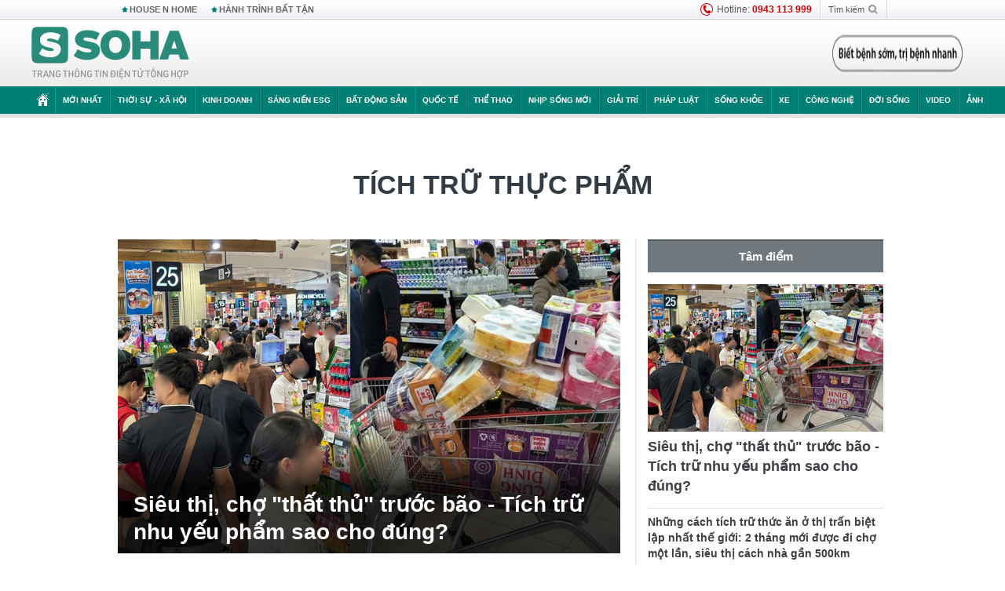

--- FILE ---
content_type: text/html; charset=utf-8
request_url: https://soha.vn/tich-tru-thuc-pham.html
body_size: 19290
content:
<!DOCTYPE html>
<html lang="vi">
<head>
    <meta http-equiv="Content-Type" content="text/html; charset=utf-8"/>
    <title>tích trữ thực phẩm : Siêu thị, chợ &quot;thất thủ&quot; trước bão - Tích trữ nhu yếu phẩm sao cho đúng?</title>
    <meta name="description" content="Tich-tru-thuc-pham : Bão số 3 Wipha đổ bộ khiến người người, nhà nhà tất bật gom nhu yếu phẩm.">
    <meta name="keywords" content="tích trữ thực phẩm, tin tức tích trữ thực phẩm, video tích trữ thực phẩm, hình ảnh tích trữ thực phẩm">
    <meta name="news_keywords" content="tích trữ thực phẩm, tin tức tích trữ thực phẩm, video tích trữ thực phẩm, hình ảnh tích trữ thực phẩm">
    <meta property="og:title" content="tích trữ thực phẩm : Siêu thị, chợ &quot;thất thủ&quot; trước bão - Tích trữ nhu yếu phẩm sao cho đúng?">
    <meta property="og:description" content="Tích trữ thực phẩm : Bão số 3 Wipha đổ bộ khiến người người, nhà nhà tất bật gom nhu yếu phẩm.">
    <meta property="og:type" content="article" />
    <meta property="og:url" content="https://soha.vn/tich-tru-thuc-pham.html" />
    <meta property="og:image" content="https://sohanews.sohacdn.com/zoom/600_315/icons/soha-1200x630.jpg" />
    <meta property="og:image:type" content="image/jpg" />
    <meta property="og:image:width" content="600" />
    <meta property="og:image:height" content="315" />
    <meta property="twitter:image" content="https://sohanews.sohacdn.com/zoom/600_315/icons/soha-1200x630.jpg" />
    <meta property="twitter:card" content="summary_large_image" />
    <link rel="canonical" href="https://soha.vn/tich-tru-thuc-pham.html"/>
    <link  rel="alternate" media="only screen and (max-width: 640px)"  href="https://m.soha.vn/tich-tru-thuc-pham.html" />
    <link rel="alternate" media="handheld" href="https://m.soha.vn/tich-tru-thuc-pham.html" />
    <meta prefix="fb: http://ogp.me/ns/fb#" property="fb:app_id" content="150439901816779" />
    <meta name="google-site-verification" content="TNthD0oe_3DoN9R-iWnUdKdxiCLOBl6mKowgwXJh8tc" />
    <meta name="viewport" content="width=device-width, initial-scale=1, maximum-scale=5, minimal-ui"/>
    <meta name="robots" content="max-image-preview:large,index,follow,all"/>
    <meta name="Language" content="vi"/>
    <meta name="distribution" content="Global"/>
    <meta name="revisit-after" content="1 days"/>
    <meta name="GENERATOR" content="https://soha.vn">
    <meta name="RATING" content="GENERAL"/>
    <link rel="shortcut icon" href="https://sohanews.sohacdn.com/icons/soha-32.png" type="image/png">
    <meta name="site_path" content="https://soha.vn">
    <meta name="author" content="VCCorp.vn">
    <meta name="og:site_name" content="Soha">
    <meta name="copyright" content="Copyright (c) by Công ty Cổ phần VCCorp"/>
    <meta http-equiv="x-dns-prefetch-control" content="on"/>
    <link rel="dns-prefetch" href="https://static.mediacdn.vn/">
    <link rel="dns-prefetch" href="https://sohanews.sohacdn.com">
    <link rel="dns-prefetch" href="https://videothumbs.mediacdn.vn/">
    <link rel="dns-prefetch" href="https://videothumbs-ext.mediacdn.vn/">
    <meta id="fbImage" itemprop="thumbnailUrl" property="og:image" content="https://sohanews.sohacdn.com/icons/soha-1200x630.jpg"/>
    <link rel="preload" href="https://sohanews.sohacdn.com/web_font/SFProDisplay-Medium.woff2" as="font" type="font/woff2" crossorigin>
    <link rel="preload" href="https://static.mediacdn.vn/soha.vn/web_font/SFPD-Bold.otf" as="font" type="font/woff2" crossorigin>
    <link rel="preload" href="https://sohanews.sohacdn.com/web_font/SFProDisplay-Semibold.woff2" as="font" type="font/woff2" crossorigin>
    <link rel="preload" href="https://sohanews.sohacdn.com/web_font/SFProDisplay-Medium.woff2" as="font" type="font/woff2" crossorigin>
    <link rel="preload" href="https://static.mediacdn.vn/soha.vn/images/soha-sprite-v35.png" as="image" fetchpriority="high">
    <link rel="preload" href="https://static.mediacdn.vn/soha.vn/images/soha-repeat-x.png" as="image" fetchpriority="high">

    <script>

    function getMeta(t) { let e = document.getElementsByTagName("meta"); for (let n = 0; n < e.length; n++)if (e[n].getAttribute("name") === t) return e[n].getAttribute("content"); return "" }
    var hdUserAgent = getMeta("uc:useragent");
    var isNotAllow3rd = hdUserAgent.includes("not-allow-ads");
    var isNotAllowAds = hdUserAgent.includes("not-allow-ads");
    var pageSettings = {
        Domain: "https://soha.vn",
        sharefbApiDomain: "https://sharefb.cnnd.vn",
        videoplayer: "https://vcplayer.mediacdn.vn",
        VideoToken: "[base64]",
        commentSiteName: "sohanews",
        DomainUtils: "https://utils3.cnnd.vn",
        imageDomain: "https://sohanews.sohacdn.com",
        DomainApiVote: "https://eth.cnnd.vn",
        allowAds: true && !isNotAllow3rd,
        allow3rd: true && !isNotAllow3rd,
        DomainUtils2: "https://util8.cnnd.vn",
        DOMAIN_API_NAME_SPACE:'sohanews',
        sport5sDomain:"https://sport5s.cnnd.vn",
        siteMail:"soha",
        sDomainMail:"https://eth.cnnd.vn",
    }
    var appSettings = {
        ajaxDomain:'https://s2.soha.vn',
        ajaxDomainSession:'https://s2.soha.vn',
        ajaxDomainUtil2: "https://util8.cnnd.vn",
    };
    var apiBangXepHang = 'https://sport5s.cnnd.vn' + '/sport5-api-data.htm';

    function loadJsAsync(jsLink, callback, callbackEr) {
        var scriptEl = document.createElement("script");
        scriptEl.type = "text/javascript";
        scriptEl.async = true;
        if (typeof callback == "function") {
            scriptEl.onreadystatechange = scriptEl.onload = function () {
                callback();
            };
        }
        scriptEl.src = jsLink;
        if (typeof callbackEr != "undefined") {
            scriptEl.setAttribute('onerror', callbackEr);
        }
        if (scriptEl) {
            var _scripts = document.getElementsByTagName("script");
            var checkappend = false;
            for (var i = 0; i < _scripts.length; i++) {
                if (_scripts[i].src == jsLink)
                    checkappend = true
            }
            if (!checkappend) {
                var head = document.getElementsByTagName('head')[0];
                head.appendChild(scriptEl);
            }
        }
    }

    function loadCss(t) {
        var e = document.getElementsByTagName("head")[0], s = document.createElement("link");
        s.rel = "stylesheet", s.type = "text/css", s.href = t, s.media = "all", e.appendChild(s)
    }
    function checkRunInitScroll() {
        if (typeof runinitscroll != "undefined" && runinitscroll.length >= 1) {
            runinitscroll[0]();
            var len = runinitscroll.length;
            var arr = [];
            for (var i = 1; i < len; i++) {
                arr.push(runinitscroll[i]);
            }
            runinitscroll = arr;
        }
        window.setTimeout(function () {
            checkRunInitScroll();
        }, 1);
    }
    setTimeout(function () {
        let e = !1;

        let runInitScrollTimeout = pageSettings.allow3rd ? 1 : 3000;

        function t() {
            try {
                e || (e = !0, document.removeEventListener("scroll", t), function () {
                    let e = document.createElement("script");
                    e.async = !0, e.setAttribute("data-ad-client", ""), document.head.appendChild(e), e.src = ""
                }(), document.removeEventListener("mousemove", t), document.removeEventListener("mousedown", t), document.removeEventListener("touchstart", t)), setTimeout(function () {
                    checkRunInitScroll();
                }, runInitScrollTimeout)

            } catch (err) {
                console.log("init --" + err);
            }
        }
        document.addEventListener("scroll", t, { passive: true }), document.addEventListener("mousemove", t), document.addEventListener("mousedown", t), document.addEventListener("touchstart", t, { passive: true }), document.addEventListener("load", function () {
            document.body.clientHeight != document.documentElement.clientHeight && 0 == document.documentElement.scrollTop && 0 == document.body.scrollTop || t()
        })
    }, 1);
</script>

        <link href="https://static.mediacdn.vn/soha.vn/web_css/20240118/soha.list-ispopup.min.css?v1" rel="stylesheet">
            <script type="application/ld+json">
{
    "@context" : "http://schema.org",
    "@type": "WebSite",
    "name":"tích trữ thực phẩm",
    "alternateName": "",
    "url":"https://soha.vn/tich-tru-thuc-pham.html"
}
</script>
<!-- GOOGLE BREADCRUMB STRUCTURED DATA -->
<script type="application/ld+json">
{
"@context": "http://schema.org",
"@type": "BreadcrumbList",
"itemListElement": [
    {
        "@type": "ListItem",
        "position": 1,
        "item": {
            "@id": "https://soha.vn",
            "name": "Trang chủ"
        }
    },{
        "@type": "ListItem",
        "position": 2,
        "item": {
            "@id": "https://soha.vn/tich-tru-thuc-pham.html",
            "name": "tích trữ thực phẩm "
        }
    }
]
}
</script>
<script type="application/ld+json">
        {
        "@context": "http://schema.org",
        "@type": "Organization",
        "name":"Soha",
        "url": "https://soha.vn",
         "logo": "https://sohanews.mediacdn.vn/web_images/default_avatar.png",
        "email": "mailto: mailto:btv@soha.vn",
        "sameAs":[
                "https://www.facebook.com/TintucSoha"
                    ,"https://www.facebook.com/Sohaquansu"
                    ,"https://twitter.com/soha88063891"
                     ,"https://www.facebook.com/Sohasongkhoe"
             ],
    "contactPoint": [{
        "@type": "ContactPoint",
        "telephone": "(84 24) 7307 7979",
        "contactType": "customer service"
        }],
        "address": {
            "@type": "PostalAddress",
            "addressLocality": "Thanh Xuân",
            "addressRegion": "Hà Nội",
            "addressCountry": "Việt Nam",
            "postalCode":"100000",
            "streetAddress": "Tầng 20, tòa nhà Center Building, Hapulico Complex, số 1 Nguyễn Huy Tưởng, phường Thanh Xuân Trung, quận Thanh Xuân, Hà Nội"
            }
        }
    </script>
<script type="text/javascript">
    var _ADM_Channel = '%2ftag%2ftich-tru-thuc-pham%2f';
</script>




            <style>
        .tags-desc {
            margin: 10px 0;
            padding: 20px 10px;
            line-height: 1.4;
            background: #f5f5f5;
            border-radius: 5px;
            border: thin solid #eee;
            font-size: 16px;
        }
        .tags-desc a{
            color: #007f74;
        }
            </style>
    <style>
        .page-menu a:hover {color: #fff;}
        .page-menu a.active:hover {color: #007f74;}
        .news-title[data-newtype="5"]:before {
            content: '';
            width: 41px;
            display: inline-block;
            margin-right: 2px;
            background: url("https://static.mediacdn.vn/soha.vn/images/sicon-live.png") no-repeat;
            background-size: contain;
            height: 17px;
        }
        .box-category-item .box-category-link-title[data-newstype="5"]:before {
            content: '';
            width: 39px;
            display: inline-block;
            margin-right: 8px;
            background: url("https://static.mediacdn.vn/soha.vn/images/sicon-live.png") no-repeat;
            background-size: contain;
            height: 18px;
            margin-bottom: -4px;
        }
        .ml-10{
            margin-left: 10px;
        }
    </style>
    <style>
    body {
        min-width: 1160px !important;
    }
    .tlshowmore.load-more-btn{
        padding-top: unset;
    }
    @media  screen and (max-width: 1024px) {
        .header .page-header .page-menu .inner {
            max-width: 100% !important;
        }

        .header .page-header .page-menu {
            position: relative !important;
        }

        .detail-container-full .adm-mainsection .boxcontent {
            width: 100% !important;
            padding: 30px 0 !important;
        }
    }
</style>
    <script type="text/javascript" src="https://adminplayer.sohatv.vn/resource/init-script/playerInitScript.js"></script>
</head>
<body >
<script>
    if (pageSettings.allow3rd) {
        (function () {
            var img = new Image();
            var pt = (document.location.protocol == "https:" ? "https:" : "http:");
            img.src = pt + '//lg1.logging.admicro.vn/ftest?url=' + encodeURIComponent(document.URL);
            var img1 = new Image();
            img1.src = pt + '//amcdn.vn/ftest?url=' + encodeURIComponent(document.URL);
        })();
    }
</script>
<script>
    if (pageSettings.allow3rd) {
        var _comscore = _comscore || [];
        _comscore.push({c1: "2", c2: "17793284"});
        (function () {
            var s = document.createElement("script"), el = document.getElementsByTagName("script")[0];
            s.async = true;
            s.src = (document.location.protocol == "https:" ? "https://sb" : "http://b") + ".scorecardresearch.com/beacon.js";
            el.parentNode.insertBefore(s, el);
        })();
    }
</script>
<noscript>
    <img src="http://b.scorecardresearch.com/p?c1=2&c2=17793284&cv=2.0&cj=1" />
</noscript>
<script>
    if (pageSettings.allow3rd) {
        loadJsAsync('https://sentry.mediacdn.vn/raven.min.js');
    }
</script>
<!-- Facebook Pixel Code -->
<script>
    if (pageSettings.allow3rd) {
        !function (f, b, e, v, n, t, s) {
            if (f.fbq) return;
            n = f.fbq = function () {
                n.callMethod ?
                    n.callMethod.apply(n, arguments) : n.queue.push(arguments)
            };
            if (!f._fbq) f._fbq = n;
            n.push = n;
            n.loaded = !0;
            n.version = '2.0';
            n.queue = [];
            t = b.createElement(e);
            t.async = !0;
            t.src = v;
            s = b.getElementsByTagName(e)[0];
            s.parentNode.insertBefore(t, s)
        }(window, document, 'script',
            'https://connect.facebook.net/en_US/fbevents.js');
        fbq('init', '260310555940925');
        fbq('track', 'PageView');
    }
</script>
<noscript>
    <img height="1" width="1" style="display:none" src="https://www.facebook.com/tr?id=260310555940925&ev=PageView&noscript=1" />
</noscript>
<!-- End Facebook Pixel Code -->
<script>
    if (pageSettings.allow3rd) {
        (function () {
            function d(b, c, e) {
                var a = document.createElement("script");
                a.type = "text/javascript";
                a.async = !0;
                a.src = b;
                2 <= arguments.length && (a.onload = c, a.onreadystatechange = function () {
                    4 != a.readyState && "complete" != a.readyState || c()
                });
                a.onerror = function () {
                    if ("undefined" != typeof e) try {
                        e()
                    } catch (g) {
                    }
                };
                document.getElementsByTagName("head")[0].appendChild(a)
            }

            function f() {
                if ("undefined" == typeof window.ADMStorageFileCDN) setTimeout(function () {
                    f()
                }, 500); else if ("undefined" != typeof window.ADMStorageFileCDN.corejs &&
                    "undefined" != typeof window.ADMStorageFileCDN.chkCorejs && 0 == window.ADMStorageFileCDN.chkCorejs) if (window.ADMStorageFileCDN.chkCorejs = !0, "string" == typeof window.ADMStorageFileCDN.corejs) d(window.ADMStorageFileCDN.corejs); else if ("undefined" != typeof window.ADMStorageFileCDN.corejs) for (var b = 0, c = window.ADMStorageFileCDN.corejs.length; b < c; b++) d(window.ADMStorageFileCDN.corejs[b])
            }

            f()
        })();
    }
</script>
<script>
    if (pageSettings.allow3rd) {
        (function (w, d, s, l, i) {
            w[l] = w[l] || [];
            w[l].push({
                'gtm.start':
                    new Date().getTime(), event: 'gtm.js'
            });
            var f = d.getElementsByTagName(s)[0],
                j = d.createElement(s), dl = l != 'dataLayer' ? '&l=' + l : '';
            j.async = true;
            j.src =
                'https://www.googletagmanager.com/gtm.js?id=' + i + dl;
            f.parentNode.insertBefore(j, f);
        })(window, document, 'script', 'dataLayer', 'GTM-WQ88Q93');
    }
</script>
<script>
    if (pageSettings.allow3rd) {
        try {
            did = localStorage['__uidac'];
        } catch (e) {
        }
    }
</script>
<!-- Admicro Tag Manager -->
<script>
    if (pageSettings.allow3rd) {
        (function (a, b, d, c, e) {
            a[c] = a[c] || [];
            a[c].push({"atm.start": (new Date).getTime(), event: "atm.js"});
            a = b.getElementsByTagName(d)[0];
            b = b.createElement(d);
            b.async = !0;
            b.src = "//deqik.com/tag/corejs/" + e + ".js";
            a.parentNode.insertBefore(b, a)
        })(window, document, "script", "atmDataLayer", "ATM4GHFIUA3KH");
    }
</script>
<!-- End Admicro Tag Manager-->
<script>
        var arrAdmZone = [];
        function initArrAdmZone(from) {
            const zoneElements = document.querySelectorAll('zone[id]:not(.pushed),div[id^=admzone]:not(.pushed),div[id^=zone]:not(.pushed)');

            for (const zone of zoneElements) {
                const adsId = zone.getAttribute('id');
                arrAdmZone.push(adsId);
                zone.classList.add('pushed');
            }

            console.log('initArrAdmZone ' + from, arrAdmZone);
        }

        document.addEventListener("DOMContentLoaded", function () {
            initArrAdmZone("DOMContentLoaded");
        });

        (runinit = window.runinit || []).push(function () {
            $(document).ajaxComplete(function () {
                initArrAdmZone('document ajaxComplete');
            });
        });
    </script>
    <script>
        var arfAsync = arfAsync || [];
        var admicroAD = admicroAD || {};
        if (pageSettings.allow3rd) {
            admicroAD.unit = admicroAD.unit || [];
            //adBlock Firefox
            loadJsAsync('https://static.amcdn.vn/tka/cdn.js');
            loadJsAsync('https://media1.admicro.vn/suts/pcl.js');
            loadJsAsync('https://media1.admicro.vn/core/adm_tracking.js',"", callbackEr = "window.arferrorload = true;");
            loadJsAsync('https://media1.admicro.vn/cms/Arf.min.js',"", callbackEr = "window.arferrorload = true;");
        }
    </script>
<div id="admWrapsite">
    <div id="admzone13609"></div>
    <script>
        if (pageSettings.allow3rd) admicroAD.unit.push(function () { admicroAD.show('admzone13609') });
    </script>

    <style>
    .page-menu{
        padding: 0 1px;
    }
    .page-menu>.inner{
        width: 1200px;
        max-width: 100%;
    }
    .img-vn-vuon-minh{
        width: 100%;
        height: 45px;
        object-fit: contain;
    }
    .page-head__right a {
    height: 50px;
    }
    .gocnhin-group {
        width: 100%;
    }
    /*.banner-80year {*/
    /*    height: 55px;*/
    /*    margin-right: 16px;*/
    /*}*/
    /*.banner-80year img {*/
    /*    height: 100%;*/
    /*}*/
</style>
<header class="header">
    <div class="page-header">
        <div class="page-top">
            <div class="w980 mgauto d-flex justify-content-sb align-items-center">
                <div class="link nhomchude">
                    <a class="nav-link" href="/house-n-home.html" title="HOUSE N HOME">HOUSE N HOME</a>

                    <a class="nav-link" href="/hanh-trinh-bat-tan.html" title="Hành trình bất tận">HÀNH TRÌNH BẤT TẬN</a>
                    <!-- <a class="nav-link" href="/mua-nao-benh-nay.html" title="DR.BLUE">DR.BLUE</a> -->
                </div>
                <div class="action">
                    
                    <span class="item hotline"><i class="ico-hotline"></i>Hotline: <b>0943 113 999</b></span>
                    <span class="item trigger search">
                            Tìm kiếm<i class="ico-search"></i>
                        <div class="box-search" style="display: none;">
                            <input id="textSearch" class="text txt-search"><button id="btnSearch" type="button" class="button btn-search-a" >
                            </button>
                        </div>
                    </span>
                </div>
            </div>
        </div>
        <div class="page-head">
            <div class="align-items-center d-flex justify-content-sb mgauto relative w980">
                <div class="header__r align-items-center d-flex justify-content-sb">

                                            <a href="/" class="logo" title="Trang chủ"></a>
                                                        </div>

                <div class="mgt25 page-head__right">





                    <div class="head-right-1">
                        <a class="head-right-item" href="/su-kien/ai-kien-tao-tuong-lai-3455.htm" data-pos="1" title="Ai kiến tạo tương lai" style="display: none;">
                            <img src="https://static.mediacdn.vn/thumb_w/181/soha.vn/images/Ai-kien-tao-tuong-lai.png" alt="Ai kiến tạo tương lai" width="181" height="36">
                        </a>
                        <a href="/su-kien/biet-benh-som-tri-benh-nhanh-3261.htm" class="head-right-item" data-pos="2" title="Biết bệnh sớm, trị bệnh nhanh" style="display: none;">
                            <img src="https://sohanews.sohacdn.com/thumb_w/170/web_images/bietbenhsom_soha.png" alt="Biết bệnh sớm, trị bệnh nhanh" width="170" height="32">
                        </a>
                    </div>

                </div>


            </div>
        </div>

        <div id="cphBody_PageMenu1_MenuDefault" class="page-menu">
            <div class="inner clearfix" style="position: relative;">
                <a href="/" title="Trang chủ" class="first"><i class="ico-home"></i></a>
                <a title="MỚI NHẤT" class="nav-link" href="/tin-moi-nhat.htm">Mới nhất</a>
                <a title="THỜI SỰ - XÃ HỘI" class="nav-link" href="/thoi-su-xa-hoi.htm">Thời sự - Xã hội</a>
                <a title="Kinh doanh" class="nav-link" href="/kinh-doanh.htm">Kinh doanh</a>
                <a title="Sáng kiến ESG" class="nav-link" href="/sang-kien-esg.htm">Sáng kiến ESG</a>
                <a title="Bất động sản" class="nav-link" href="/kinh-doanh/bat-dong-san.htm">Bất động sản</a>
                <a title="Quốc tế" class="nav-link" href="/quoc-te.htm">Quốc tế</a>
                <a href="/the-thao.htm" class="nav-link" title="thể thao">Thể thao</a>
                <a title="Nhịp sống mới" class="nav-link" href="/nhip-song-moi.htm">Nhịp sống mới</a>
                <a title="Giải trí" class="nav-link" href="/giai-tri.htm">Giải trí</a>
                <a title="Pháp luật" class="nav-link" href="/phap-luat.htm">Pháp luật</a>
                <a title="Sống khỏe" class="nav-link" href="/song-khoe.htm">Sống khỏe</a>
                <a title="Xe" class="nav-link" href="/xe.htm">Xe</a>
                <a title="Công nghệ" class="nav-link" href="/cong-nghe.htm">Công nghệ</a>
                <a title="Đời sống" class="nav-link" href="/doi-song.htm">Đời sống</a>

                <a href="/video.htm" class="nav-link" title="Video">Video</a>
                <a href="/anh.htm" class="nav-link" title="Ảnh" class="last">Ảnh</a>




            </div>
            <div class="mnu-hot-topic-wrapper">
    <div class="w1160">
        <div class="mnu-hot-topic-title">
            <svg width="16" height="20" viewBox="0 0 16 20" fill="none" xmlns="http://www.w3.org/2000/svg">
                <path fill-rule="evenodd" clip-rule="evenodd" d="M0.5 19.375V2.5C0.5 1.83696 0.763392 1.20107 1.23223 0.732233C1.70107 0.263392 2.33696 0 3 0L13 0C13.663 0 14.2989 0.263392 14.7678 0.732233C15.2366 1.20107 15.5 1.83696 15.5 2.5V19.375C15.5001 19.4835 15.4719 19.5902 15.4182 19.6845C15.3645 19.7789 15.2872 19.8576 15.1939 19.913C15.1005 19.9684 14.9944 19.9985 14.8859 20.0004C14.7774 20.0023 14.6702 19.9758 14.575 19.9237L8 16.3363L1.425 19.9237C1.32979 19.9758 1.22265 20.0023 1.11413 20.0004C1.00561 19.9985 0.899459 19.9684 0.806115 19.913C0.712771 19.8576 0.635456 19.7789 0.581781 19.6845C0.528106 19.5902 0.499921 19.4835 0.5 19.375ZM8.2 5.125C8.18173 5.08752 8.15329 5.05592 8.11792 5.03382C8.08256 5.01172 8.0417 5 8 5C7.9583 5 7.91744 5.01172 7.88208 5.03382C7.84671 5.05592 7.81827 5.08752 7.8 5.125L7.0075 6.73125C6.99164 6.76374 6.96809 6.79188 6.93891 6.81322C6.90972 6.83457 6.87577 6.84848 6.84 6.85375L5.065 7.11125C5.02414 7.11745 4.98581 7.13491 4.95431 7.16167C4.92282 7.18843 4.8994 7.22344 4.88668 7.26276C4.87396 7.30208 4.87245 7.34417 4.88231 7.38431C4.89217 7.42445 4.91301 7.46104 4.9425 7.49L6.225 8.74125C6.2775 8.7925 6.30125 8.86625 6.28875 8.93875L5.9875 10.7062C5.98071 10.7471 5.98543 10.789 6.00113 10.8272C6.01684 10.8655 6.0429 10.8987 6.0764 10.9229C6.1099 10.9472 6.14951 10.9617 6.19077 10.9647C6.23204 10.9677 6.27333 10.9592 6.31 10.94L7.8975 10.105C7.92933 10.0884 7.96471 10.0797 8.00062 10.0797C8.03654 10.0797 8.07192 10.0884 8.10375 10.105L9.69125 10.94C9.72788 10.9588 9.76902 10.9671 9.81008 10.9639C9.85114 10.9607 9.89051 10.9462 9.92381 10.922C9.95711 10.8978 9.98304 10.8648 9.99869 10.8267C10.0144 10.7886 10.0191 10.7469 10.0125 10.7062L9.71 8.9375C9.70362 8.90198 9.70598 8.86544 9.71686 8.83103C9.72775 8.79663 9.74685 8.76538 9.7725 8.74L11.0575 7.48875C11.087 7.45979 11.1078 7.4232 11.1177 7.38306C11.1276 7.34292 11.126 7.30083 11.1133 7.26151C11.1006 7.22219 11.0772 7.18718 11.0457 7.16042C11.0142 7.13366 10.9759 7.1162 10.935 7.11L9.16 6.8525C9.12423 6.84723 9.09028 6.83332 9.06109 6.81197C9.03191 6.79063 9.00836 6.76249 8.9925 6.73L8.2 5.125Z" fill="#007F74"></path>
            </svg>Nhóm chủ đề
        </div>
        <div class="mnu-hot-topic-tpgrlist">
            <div class="item-mgz" style="background-image: url(https://sohanews.sohacdn.com/thumb_w/540/web_images/banner_housenhome.jpg)">
                <a href="/house-n-home.html" title="House n Home"><span class="name">House n Home</span></a>
            </div>
            <div class="item-mgz" style="background-image: url(https://sohanews.sohacdn.com/thumb_w/540/mob_images/soha-emag-topic-cover_30072020.jpg)">
                <a href="/soha-special.html" title="Soha Special"><span class="name">Soha Special</span></a>
            </div>
            <div class="item-gnds" style="background-image: url(https://sohanews.sohacdn.com/thumb_w/540/web_images/chu-de-hay-tu-hao-viet-nam.jpg)">
                <a href="/tu-hao-viet-nam.html" title="Tự hào Việt Nam"><span class="name">Tự hào Việt Nam</span></a>
            </div>

            <div class="item-gnds" style="background-image: url(https://sohanews.sohacdn.com/thumb_w/540/mob_images/hanh-trinh-bat-tan_cover11062022.jpg)">
                <a href="/hanh-trinh-bat-tan.html" title="Hành trình bất tận"><span class="name">Hành trình bất tận</span></a>
            </div>
            <!-- <div class="item-gnds" style="background-image: url(https://sohanews.sohacdn.com/thumb_w/540/mob_images/vu-khi-viet-nam.jpg)">
                <a href="/su-kien/vu-khi-viet-nam-hien-dai-2960.htm" title="Vũ khí Việt Nam"><span class="name">Vũ khí Việt Nam</span></a>
            </div> -->

            <div class="item-gnds" style="background-image: url(https://sohanews.sohacdn.com/thumb_w/540/web_images/banner_day_con.jpg)">
                <a href="/day-con.html" title="Dạy con nên người"><span class="name">Dạy con nên người</span></a>
            </div>

            <!-- <div class="item-gnds" style="background-image: url(https://sohanews.sohacdn.com/thumb_w/540/web_images/banner-giai-ma-chat-dinh-duong.jpg)">
                <a href="/su-kien/giai-ma-chat-dinh-duong-3188.htm" title="Giải mã Chất dinh dưỡng"><span class="name">Giải mã Chất dinh dưỡng</span></a>
            </div> -->
            <div class="item-bhcs" style="background-image: url(https://sohanews.sohacdn.com/thumb_w/540/mob_images/bai-hoc-cuoc-song-cover_30072020.jpg)">
                <a href="/doi-song/bai-hoc-cuoc-song.htm" title="Bài học cuộc sống"><span class="name">Bài học cuộc sống</span></a>
            </div>

            <div class="item-gnds" style="background-image: url(https://sohanews.sohacdn.com/thumb_w/540/web_images/binh-luan-bong-da.jpg)">
                <a href="/the-thao/binh-luan.htm" title="Bình luận bóng đá"><span class="name">Bình luận bóng đá</span></a>
            </div>
        </div>
    </div>
</div>
        </div>
    </div>
</header>
                    <div class="main">
                <div class="page-body ">
        <div class="adm-mainsection">
                            <div class="mgauto clearfix mgt15">
                    <div id="admzone2238"></div>
    <script>
        if (pageSettings.allow3rd) admicroAD.unit.push(function () { admicroAD.show('admzone2238') });
    </script>

                </div>
                        <div class="w980 mgauto soha-catchup">
                                <div class="ads-top clearfix mgt15"></div>
                <h1 class="threadBanner" title="tích trữ thực phẩm" data-cd-key="siteid198:tag:id410853">tích trữ thực phẩm</h1>
                <div class="body-content d-flex mgt15">
                    <div class="w640 fl mgr10 colleft">
                        <div class="clearfix loadlistCatchup" data-marked-zoneid="soha_hub_tich_tru_thuc_pham">
                                                            <div class="box-category" data-layout="23"  >
    <div class="box-category-middle">
                                    <div class="box-category-item" data-sort="0">
                    <a class="box-category-link-with-avatar img-resize show-popup inited-timeline-popup" href="/sieu-thi-cho-that-thu-truoc-bao-tich-tru-nhu-yeu-pham-sao-cho-dung-198250721120427327.htm"
               title="Siêu thị, chợ &quot;thất thủ&quot; trước bão - Tích trữ nhu yếu phẩm sao cho đúng?" data-id="198250721120427327" data-popup-url="/sieu-thi-cho-that-thu-truoc-bao-tich-tru-nhu-yeu-pham-sao-cho-dung-198250721120427327.htm">
                                    <img data-type="avatar"  
                    src="https://sohanews.sohacdn.com/zoom/640_400/160588918557773824/2025/7/21/avatar1753074141883-17530741422351532084780.png"
                         alt="Siêu thị, chợ &quot;thất thủ&quot; trước bão - Tích trữ nhu yếu phẩm sao cho đúng?" loading=&quot;lazy&quot;
                         class="box-category-avatar">
                            </a>
                <div class="box-category-content">
            <h2 class="box-category-title-text ">
            <a data-type="title" data-linktype="newsdetail" data-id="198250721120427327"
               class="box-category-link-title show-popup inited-timeline-popup" data-type="0"
               data-newstype="0" href="/sieu-thi-cho-that-thu-truoc-bao-tich-tru-nhu-yeu-pham-sao-cho-dung-198250721120427327.htm" data-popup-url="/sieu-thi-cho-that-thu-truoc-bao-tich-tru-nhu-yeu-pham-sao-cho-dung-198250721120427327.htm"
               title="Siêu thị, chợ &quot;thất thủ&quot; trước bão - Tích trữ nhu yếu phẩm sao cho đúng?">Siêu thị, chợ &quot;thất thủ&quot; trước bão - Tích trữ nhu yếu phẩm sao cho đúng?</a>
        </h2>

                                    <a class="box-category-category" href="/song-khoe.htm"
                   title="Sống khỏe">Sống khỏe</a>
            
                            <span class="box-category-time time-ago" title="2025-07-21T14:03:00">2025-07-21T14:03:00</span>
                    
                    <p data-type="sapo" class="box-category-sapo"
               >
                Bão số 3 Wipha đổ bộ khiến người người, nhà nhà tất bật gom nhu yếu phẩm.</p>
            </div>
    </div>
                                                <div class="box-category-item" data-sort="0">
                    <a class="box-category-link-with-avatar img-resize show-popup inited-timeline-popup" href="/nhung-cach-tich-tru-thuc-an-o-thi-tran-biet-lap-nhat-the-gioi-2-thang-moi-duoc-di-cho-mot-lan-sieu-thi-cach-nha-gan-500km-2023021123301345.htm"
               title="Những cách tích trữ thức ăn ở thị trấn biệt lập nhất thế giới: 2 tháng mới được đi chợ một lần, siêu thị cách nhà gần 500km" data-id="2023021123301345" data-popup-url="/nhung-cach-tich-tru-thuc-an-o-thi-tran-biet-lap-nhat-the-gioi-2-thang-moi-duoc-di-cho-mot-lan-sieu-thi-cach-nha-gan-500km-2023021123301345.htm">
                                    <img data-type="avatar"  
                    src="https://sohanews.sohacdn.com/zoom/260_163/160588918557773824/2023/2/11/photo1676132710513-167613271184423105283.png"
                         alt="Những cách tích trữ thức ăn ở thị trấn biệt lập nhất thế giới: 2 tháng mới được đi chợ một lần, siêu thị cách nhà gần 500km" loading=&quot;lazy&quot;
                         class="box-category-avatar">
                            </a>
                <div class="box-category-content">
            <h3 class="box-category-title-text ">
            <a data-type="title" data-linktype="newsdetail" data-id="2023021123301345"
               class="box-category-link-title show-popup inited-timeline-popup" data-type="0"
               data-newstype="0" href="/nhung-cach-tich-tru-thuc-an-o-thi-tran-biet-lap-nhat-the-gioi-2-thang-moi-duoc-di-cho-mot-lan-sieu-thi-cach-nha-gan-500km-2023021123301345.htm" data-popup-url="/nhung-cach-tich-tru-thuc-an-o-thi-tran-biet-lap-nhat-the-gioi-2-thang-moi-duoc-di-cho-mot-lan-sieu-thi-cach-nha-gan-500km-2023021123301345.htm"
               title="Những cách tích trữ thức ăn ở thị trấn biệt lập nhất thế giới: 2 tháng mới được đi chợ một lần, siêu thị cách nhà gần 500km">Những cách tích trữ thức ăn ở thị trấn biệt lập nhất thế giới: 2 tháng mới được đi chợ một lần, siêu thị cách nhà gần 500km</a>
        </h3>

                                    <a class="box-category-category" href="/doi-song.htm"
                   title="Đời sống">Đời sống</a>
            
                            <span class="box-category-time time-ago" title="2023-02-12T09:10:00">2023-02-12T09:10:00</span>
                    
                    <p data-type="sapo" class="box-category-sapo"
               >
                Vì không thể đi chợ thường xuyên nên tích trữ và bảo quản thức ăn trở thành một trong những vấn đề quan trọng nhất ở thị trấn Beaver Creek.</p>
            </div>
    </div>
                                                <div class="box-category-item" data-sort="0">
                    <a class="box-category-link-with-avatar img-resize show-popup inited-timeline-popup" href="/trung-quoc-nguoi-dan-bac-kinh-do-xo-di-sieu-thi-truoc-tin-don-phong-toa-2022051422054993.htm"
               title="Trung Quốc: Người dân Bắc Kinh đổ xô đi siêu thị trước tin đồn phong tỏa" data-id="2022051422054993" data-popup-url="/trung-quoc-nguoi-dan-bac-kinh-do-xo-di-sieu-thi-truoc-tin-don-phong-toa-2022051422054993.htm">
                                    <img data-type="avatar"  
                    src="https://sohanews.sohacdn.com/zoom/260_163/160588918557773824/2022/5/14/photo1652540629169-16525406293941630194136.jpg"
                         alt="Trung Quốc: Người dân Bắc Kinh đổ xô đi siêu thị trước tin đồn phong tỏa" loading=&quot;lazy&quot;
                         class="box-category-avatar">
                            </a>
                <div class="box-category-content">
            <h3 class="box-category-title-text ">
            <a data-type="title" data-linktype="newsdetail" data-id="2022051422054993"
               class="box-category-link-title show-popup inited-timeline-popup" data-type="0"
               data-newstype="0" href="/trung-quoc-nguoi-dan-bac-kinh-do-xo-di-sieu-thi-truoc-tin-don-phong-toa-2022051422054993.htm" data-popup-url="/trung-quoc-nguoi-dan-bac-kinh-do-xo-di-sieu-thi-truoc-tin-don-phong-toa-2022051422054993.htm"
               title="Trung Quốc: Người dân Bắc Kinh đổ xô đi siêu thị trước tin đồn phong tỏa">Trung Quốc: Người dân Bắc Kinh đổ xô đi siêu thị trước tin đồn phong tỏa</a>
        </h3>

                                    <a class="box-category-category" href="/doi-song.htm"
                   title="Đời sống">Đời sống</a>
            
                            <span class="box-category-time time-ago" title="2022-05-15T18:17:00">2022-05-15T18:17:00</span>
                    
                    <p data-type="sapo" class="box-category-sapo"
               >
                Ngày 12/5, người dân Bắc Kinh (Trung Quốc) đã ùn ùn kéo đến siêu thị sau khi có tin đồn thành phố này sẽ phong tỏa trong 3 ngày và tạm ngừng hoạt động giao nhận hàng hóa.</p>
            </div>
    </div>
                                                <div class="box-category-item" data-sort="0">
                    <a class="box-category-link-with-avatar img-resize show-popup inited-timeline-popup" href="/89-ca-nhiem-moi-trong-ngay-quang-binh-ra-khuyen-cao-dung-do-xo-mua-tich-tru-thuc-pham-20210826143225545.htm"
               title="89 ca nhiễm mới trong ngày, Quảng Bình ra khuyến cáo dừng đổ xô mua tích trữ thực phẩm" data-id="20210826143225545" data-popup-url="/89-ca-nhiem-moi-trong-ngay-quang-binh-ra-khuyen-cao-dung-do-xo-mua-tich-tru-thuc-pham-20210826143225545.htm">
                                    <img data-type="avatar"  
                    src="https://sohanews.sohacdn.com/zoom/260_163/160588918557773824/2021/8/26/photo1629962921193-1629962922012469197320.jpg"
                         alt="89 ca nhiễm mới trong ngày, Quảng Bình ra khuyến cáo dừng đổ xô mua tích trữ thực phẩm" loading=&quot;lazy&quot;
                         class="box-category-avatar">
                            </a>
                <div class="box-category-content">
            <h3 class="box-category-title-text ">
            <a data-type="title" data-linktype="newsdetail" data-id="20210826143225545"
               class="box-category-link-title show-popup inited-timeline-popup" data-type="0"
               data-newstype="0" href="/89-ca-nhiem-moi-trong-ngay-quang-binh-ra-khuyen-cao-dung-do-xo-mua-tich-tru-thuc-pham-20210826143225545.htm" data-popup-url="/89-ca-nhiem-moi-trong-ngay-quang-binh-ra-khuyen-cao-dung-do-xo-mua-tich-tru-thuc-pham-20210826143225545.htm"
               title="89 ca nhiễm mới trong ngày, Quảng Bình ra khuyến cáo dừng đổ xô mua tích trữ thực phẩm">89 ca nhiễm mới trong ngày, Quảng Bình ra khuyến cáo dừng đổ xô mua tích trữ thực phẩm</a>
        </h3>

                                    <a class="box-category-category" href="/thoi-su-xa-hoi.htm"
                   title="Thời sự - Xã hội">Thời sự - Xã hội</a>
            
                            <span class="box-category-time time-ago" title="2021-08-26T15:54:00">2021-08-26T15:54:00</span>
                    
                    <p data-type="sapo" class="box-category-sapo"
               >
                Trước thông tin về các ca nhiễm Covid-19 trong cộng đồng xảy ra trên địa bàn tỉnh Quảng Bình, nhiều người dân trên địa bàn tỉnh này đổ xô đi mua hàng hóa tích trữ, nhất là các mặt hàng thiết yếu như lương thực, thực phẩm gây lo ngại về mất an toàn phòng chống dịch bệnh.</p>
            </div>
    </div>
                                                <div class="box-category-item" data-sort="0">
                    <a class="box-category-link-with-avatar img-resize show-popup inited-timeline-popup" href="/dan-mang-dua-nhau-khoe-hau-qua-vi-tich-tru-thuc-pham-mua-dich-dang-chu-y-nhat-la-mot-mon-do-nha-nao-cung-tru-giong-nhau-20200404215820514.htm"
               title="Dân mạng đua nhau khoe &quot;hậu quả&quot; vì tích trữ thực phẩm mùa dịch, đáng chú ý nhất là một món đồ nhà nào cũng trữ giống nhau" data-id="20200404215820514" data-popup-url="/dan-mang-dua-nhau-khoe-hau-qua-vi-tich-tru-thuc-pham-mua-dich-dang-chu-y-nhat-la-mot-mon-do-nha-nao-cung-tru-giong-nhau-20200404215820514.htm">
                                    <img data-type="avatar"  
                    src="https://sohanews.sohacdn.com/zoom/260_163/2020/photo1586012107717-1586012107986-crop-1586012290221859892335.jpg"
                         alt="Dân mạng đua nhau khoe &quot;hậu quả&quot; vì tích trữ thực phẩm mùa dịch, đáng chú ý nhất là một món đồ nhà nào cũng trữ giống nhau" loading=&quot;lazy&quot;
                         class="box-category-avatar">
                            </a>
                <div class="box-category-content">
            <h3 class="box-category-title-text ">
            <a data-type="title" data-linktype="newsdetail" data-id="20200404215820514"
               class="box-category-link-title show-popup inited-timeline-popup" data-type="0"
               data-newstype="0" href="/dan-mang-dua-nhau-khoe-hau-qua-vi-tich-tru-thuc-pham-mua-dich-dang-chu-y-nhat-la-mot-mon-do-nha-nao-cung-tru-giong-nhau-20200404215820514.htm" data-popup-url="/dan-mang-dua-nhau-khoe-hau-qua-vi-tich-tru-thuc-pham-mua-dich-dang-chu-y-nhat-la-mot-mon-do-nha-nao-cung-tru-giong-nhau-20200404215820514.htm"
               title="Dân mạng đua nhau khoe &quot;hậu quả&quot; vì tích trữ thực phẩm mùa dịch, đáng chú ý nhất là một món đồ nhà nào cũng trữ giống nhau">Dân mạng đua nhau khoe &quot;hậu quả&quot; vì tích trữ thực phẩm mùa dịch, đáng chú ý nhất là một món đồ nhà nào cũng trữ giống nhau</a>
        </h3>

                                    <a class="box-category-category" href="/nhip-song-moi.htm"
                   title="Nhịp sống mới">Nhịp sống mới</a>
            
                            <span class="box-category-time time-ago" title="2020-04-04T22:00:00">2020-04-04T22:00:00</span>
                    
                    <p data-type="sapo" class="box-category-sapo"
               >
                Do lo sợ dịch Covid-19, nhiều người dân đã đổ xô nhau đi tích trữ đồ như đồ đông lạnh, thực phẩm khô, rau củ quả cho cả tuần. Thế nhưng, sau bao ngày, ăn mãi dù đã phát ngán vẫn chưa hết thực phẩm, nhiều bạn trẻ đã ê chề 'khoe' hậu quả.</p>
            </div>
    </div>
                                                <div class="box-category-item" data-sort="0">
                    <a class="box-category-link-with-avatar img-resize show-popup inited-timeline-popup" href="/covid-19-nguoi-dan-tokyo-tranh-thu-tich-tru-thuc-pham-sau-khuyen-nghi-o-nha-tranh-dich-cua-chinh-quyen-20200328083938861.htm"
               title="COVID-19: Người dân Tokyo tranh thủ tích trữ thực phẩm sau khuyến nghị &quot;ở nhà tránh dịch&quot; của chính quyền" data-id="20200328083938861" data-popup-url="/covid-19-nguoi-dan-tokyo-tranh-thu-tich-tru-thuc-pham-sau-khuyen-nghi-o-nha-tranh-dich-cua-chinh-quyen-20200328083938861.htm">
                                    <img data-type="avatar"  
                    src="https://sohanews.sohacdn.com/zoom/260_163/2020/3/28/download-1-1585357710801659172401-crop-1585357726136824030078.jpg"
                         alt="COVID-19: Người dân Tokyo tranh thủ tích trữ thực phẩm sau khuyến nghị &quot;ở nhà tránh dịch&quot; của chính quyền" loading=&quot;lazy&quot;
                         class="box-category-avatar">
                            </a>
                <div class="box-category-content">
            <h3 class="box-category-title-text ">
            <a data-type="title" data-linktype="newsdetail" data-id="20200328083938861"
               class="box-category-link-title show-popup inited-timeline-popup" data-type="0"
               data-newstype="0" href="/covid-19-nguoi-dan-tokyo-tranh-thu-tich-tru-thuc-pham-sau-khuyen-nghi-o-nha-tranh-dich-cua-chinh-quyen-20200328083938861.htm" data-popup-url="/covid-19-nguoi-dan-tokyo-tranh-thu-tich-tru-thuc-pham-sau-khuyen-nghi-o-nha-tranh-dich-cua-chinh-quyen-20200328083938861.htm"
               title="COVID-19: Người dân Tokyo tranh thủ tích trữ thực phẩm sau khuyến nghị &quot;ở nhà tránh dịch&quot; của chính quyền">COVID-19: Người dân Tokyo tranh thủ tích trữ thực phẩm sau khuyến nghị &quot;ở nhà tránh dịch&quot; của chính quyền</a>
        </h3>

                                    <a class="box-category-category" href="/quoc-te.htm"
                   title="Quốc tế">Quốc tế</a>
            
                            <span class="box-category-time time-ago" title="2020-03-28T11:40:00">2020-03-28T11:40:00</span>
                    
                    <p data-type="sapo" class="box-category-sapo"
               >
                Sau khi Thị trưởng Tokyo yêu cầu người dân ở nhà vào cuối tuần này để ngăn dịch COVID-19 lây lan, nhiều người đã xếp hàng dài bên ngoài các siêu thị và cửa hàng trong thành phố.</p>
            </div>
    </div>
                                                <div class="box-category-item type-2" data-sort="0">
        <h3 class="box-category-title-text">
            <a data-type="title" data-linktype="newsdetail"
               class="box-category-link-title show-popup inited-timeline-popup" data-newstype="data-newstype" href="/nen-thay-doi-thoi-quen-tich-tru-thuc-pham-trong-tu-lanh-de-an-tet-20180212132818897.htm" data-popup-url="/nen-thay-doi-thoi-quen-tich-tru-thuc-pham-trong-tu-lanh-de-an-tet-20180212132818897.htm"
               title="Nên thay đổi thói quen &quot;tích trữ thực phẩm trong tủ lạnh để ăn Tết&quot;" data-id="20180212132818897">
                Nên thay đổi thói quen &quot;tích trữ thực phẩm trong tủ lạnh để ăn Tết&quot;
            </a>
        </h3>
        <div class="box-category-flex">
                            <a class="box-category-link-with-avatar img-resize show-popup inited-timeline-popup" href="/nen-thay-doi-thoi-quen-tich-tru-thuc-pham-trong-tu-lanh-de-an-tet-20180212132818897.htm"
                   title="Nên thay đổi thói quen &quot;tích trữ thực phẩm trong tủ lạnh để ăn Tết&quot;" data-id="20180212132818897" data-popup-url="/nen-thay-doi-thoi-quen-tich-tru-thuc-pham-trong-tu-lanh-de-an-tet-20180212132818897.htm">
                                            <img data-type="avatar"  
                        src="https://sohanews.sohacdn.com/zoom/260_163/2018/2/12/photo1518416839255-1518416839256672488301.jpg"
                             alt="Nên thay đổi thói quen &quot;tích trữ thực phẩm trong tủ lạnh để ăn Tết&quot;" loading=lazy
                             class="box-category-avatar">
                                    </a>
                        <div class="box-category-content">

                                                            <a class="box-category-category" href="/song-khoe.htm"
                           title="Sống khỏe">Sống khỏe</a>
                    
                                            <span class="box-category-time time-ago" title="2018-02-13T17:45:00">2018-02-13T17:45:00</span>
                                    
                                    <p data-type="sapo" class="box-category-sapo"
                       >
                        Cục trưởng An toàn thực phẩm - Bộ y tế khuyến cáo người dân không nên coi tủ lạnh là "bảo bối" và nên thay đổi thói quen tích trữ thực phẩm để "ăn" Tết...</p>
                            </div>
        </div>
        </div>
                                
                <div class="box-stream-item box-stream-item-load hidden"></div>
    </div>
</div>
                                                                                    </div>
                    </div>
                    <div class="w300 fr colright">
                        <div></div>
                        <div class="block  focus">
                            <div class="header" style="background-image: none;">
                                <p>Tâm điểm</p>
                            </div>
                        </div>
                                                    <div class="box-category" data-layout="24" data-cd-key=siteid198:objectembedbox:zoneid410853typeid10 data-cd-top=4>
    <div class="box-category-middle">
                                                    <div class="box-category-item   "         data-id="198250721120427327"
                    >
                    <a class="box-category-link-with-avatar img-resize show-popup inited-timeline-popup " href="/sieu-thi-cho-that-thu-truoc-bao-tich-tru-nhu-yeu-pham-sao-cho-dung-198250721120427327.htm"
                title="Siêu thị, chợ &quot;thất thủ&quot; trước bão - Tích trữ nhu yếu phẩm sao cho đúng?" data-id="198250721120427327" data-popup-url="/sieu-thi-cho-that-thu-truoc-bao-tich-tru-nhu-yeu-pham-sao-cho-dung-198250721120427327.htm"  data-type="0">
                                    <img data-type="avatar" 
                        src="https://sohanews.sohacdn.com/zoom/300_188/160588918557773824/2025/7/21/avatar1753074141883-17530741422351532084780.png "
                        alt="Siêu thị, chợ &quot;thất thủ&quot; trước bão - Tích trữ nhu yếu phẩm sao cho đúng?"
                        loading=lazy
                        class="box-category-avatar">
                                                </a>
                <div class="box-category-content">
                        <h3 class="box-category-title-text ">
                <a data-type="0" data-type="title" data-linktype="newsdetail" data-id="198250721120427327"
                    class="box-category-link-title show-popup inited-timeline-popup "
                    data-newstype="0" href="/sieu-thi-cho-that-thu-truoc-bao-tich-tru-nhu-yeu-pham-sao-cho-dung-198250721120427327.htm" data-popup-url="/sieu-thi-cho-that-thu-truoc-bao-tich-tru-nhu-yeu-pham-sao-cho-dung-198250721120427327.htm"
                    title="Siêu thị, chợ &quot;thất thủ&quot; trước bão - Tích trữ nhu yếu phẩm sao cho đúng?" >Siêu thị, chợ &quot;thất thủ&quot; trước bão - Tích trữ nhu yếu phẩm sao cho đúng?</a>
                </h3>

                                        </div>
            </div>
                                            <div class="box-category-item   "         data-id="2023021123301345"
                    >
                    <a class="box-category-link-with-avatar img-resize show-popup inited-timeline-popup " href="/nhung-cach-tich-tru-thuc-an-o-thi-tran-biet-lap-nhat-the-gioi-2-thang-moi-duoc-di-cho-mot-lan-sieu-thi-cach-nha-gan-500km-2023021123301345.htm"
                title="Những cách tích trữ thức ăn ở thị trấn biệt lập nhất thế giới: 2 tháng mới được đi chợ một lần, siêu thị cách nhà gần 500km" data-id="2023021123301345" data-popup-url="/nhung-cach-tich-tru-thuc-an-o-thi-tran-biet-lap-nhat-the-gioi-2-thang-moi-duoc-di-cho-mot-lan-sieu-thi-cach-nha-gan-500km-2023021123301345.htm"  data-type="0">
                                    <img data-type="avatar" 
                        src="https://sohanews.sohacdn.com/zoom/300_188/160588918557773824/2023/2/11/photo1676132710513-167613271184423105283.png "
                        alt="Những cách tích trữ thức ăn ở thị trấn biệt lập nhất thế giới: 2 tháng mới được đi chợ một lần, siêu thị cách nhà gần 500km"
                        loading=lazy
                        class="box-category-avatar">
                                                </a>
                <div class="box-category-content">
                        <h3 class="box-category-title-text ">
                <a data-type="0" data-type="title" data-linktype="newsdetail" data-id="2023021123301345"
                    class="box-category-link-title show-popup inited-timeline-popup "
                    data-newstype="0" href="/nhung-cach-tich-tru-thuc-an-o-thi-tran-biet-lap-nhat-the-gioi-2-thang-moi-duoc-di-cho-mot-lan-sieu-thi-cach-nha-gan-500km-2023021123301345.htm" data-popup-url="/nhung-cach-tich-tru-thuc-an-o-thi-tran-biet-lap-nhat-the-gioi-2-thang-moi-duoc-di-cho-mot-lan-sieu-thi-cach-nha-gan-500km-2023021123301345.htm"
                    title="Những cách tích trữ thức ăn ở thị trấn biệt lập nhất thế giới: 2 tháng mới được đi chợ một lần, siêu thị cách nhà gần 500km" >Những cách tích trữ thức ăn ở thị trấn biệt lập nhất thế giới: 2 tháng mới được đi chợ một lần, siêu thị cách nhà gần 500km</a>
                </h3>

                                        </div>
            </div>
                                            <div class="box-category-item   "         data-id="2022051422054993"
                    >
                    <a class="box-category-link-with-avatar img-resize show-popup inited-timeline-popup " href="/trung-quoc-nguoi-dan-bac-kinh-do-xo-di-sieu-thi-truoc-tin-don-phong-toa-2022051422054993.htm"
                title="Trung Quốc: Người dân Bắc Kinh đổ xô đi siêu thị trước tin đồn phong tỏa" data-id="2022051422054993" data-popup-url="/trung-quoc-nguoi-dan-bac-kinh-do-xo-di-sieu-thi-truoc-tin-don-phong-toa-2022051422054993.htm"  data-type="0">
                                    <img data-type="avatar" 
                        src="https://sohanews.sohacdn.com/zoom/300_188/160588918557773824/2022/5/14/photo1652540629169-16525406293941630194136.jpg "
                        alt="Trung Quốc: Người dân Bắc Kinh đổ xô đi siêu thị trước tin đồn phong tỏa"
                        loading=lazy
                        class="box-category-avatar">
                                                </a>
                <div class="box-category-content">
                        <h3 class="box-category-title-text ">
                <a data-type="0" data-type="title" data-linktype="newsdetail" data-id="2022051422054993"
                    class="box-category-link-title show-popup inited-timeline-popup "
                    data-newstype="0" href="/trung-quoc-nguoi-dan-bac-kinh-do-xo-di-sieu-thi-truoc-tin-don-phong-toa-2022051422054993.htm" data-popup-url="/trung-quoc-nguoi-dan-bac-kinh-do-xo-di-sieu-thi-truoc-tin-don-phong-toa-2022051422054993.htm"
                    title="Trung Quốc: Người dân Bắc Kinh đổ xô đi siêu thị trước tin đồn phong tỏa" >Trung Quốc: Người dân Bắc Kinh đổ xô đi siêu thị trước tin đồn phong tỏa</a>
                </h3>

                                        </div>
            </div>
                                            <div class="box-category-item   "         data-id="20210826143225545"
                    >
                    <a class="box-category-link-with-avatar img-resize show-popup inited-timeline-popup " href="/89-ca-nhiem-moi-trong-ngay-quang-binh-ra-khuyen-cao-dung-do-xo-mua-tich-tru-thuc-pham-20210826143225545.htm"
                title="89 ca nhiễm mới trong ngày, Quảng Bình ra khuyến cáo dừng đổ xô mua tích trữ thực phẩm" data-id="20210826143225545" data-popup-url="/89-ca-nhiem-moi-trong-ngay-quang-binh-ra-khuyen-cao-dung-do-xo-mua-tich-tru-thuc-pham-20210826143225545.htm"  data-type="0">
                                    <img data-type="avatar" 
                        src="https://sohanews.sohacdn.com/zoom/300_188/160588918557773824/2021/8/26/photo1629962921193-1629962922012469197320.jpg "
                        alt="89 ca nhiễm mới trong ngày, Quảng Bình ra khuyến cáo dừng đổ xô mua tích trữ thực phẩm"
                        loading=lazy
                        class="box-category-avatar">
                                                </a>
                <div class="box-category-content">
                        <h3 class="box-category-title-text ">
                <a data-type="0" data-type="title" data-linktype="newsdetail" data-id="20210826143225545"
                    class="box-category-link-title show-popup inited-timeline-popup "
                    data-newstype="0" href="/89-ca-nhiem-moi-trong-ngay-quang-binh-ra-khuyen-cao-dung-do-xo-mua-tich-tru-thuc-pham-20210826143225545.htm" data-popup-url="/89-ca-nhiem-moi-trong-ngay-quang-binh-ra-khuyen-cao-dung-do-xo-mua-tich-tru-thuc-pham-20210826143225545.htm"
                    title="89 ca nhiễm mới trong ngày, Quảng Bình ra khuyến cáo dừng đổ xô mua tích trữ thực phẩm" >89 ca nhiễm mới trong ngày, Quảng Bình ra khuyến cáo dừng đổ xô mua tích trữ thực phẩm</a>
                </h3>

                                        </div>
            </div>
                        </div>
</div>
                                                <div class="catchupSuggest">
                            <ul>
                                                                <li>
                                    <a href="/mang-xa-hoi.html" title="Mạng xã hội"><img class="" title="Mạng xã hội" alt="Mạng xã hội" src="https://sohanews.sohacdn.com/zoom/280_175/160588918557773824/2023/11/7/photo1699345510834-169934551090273592443.jpg" width="280" height="175"></a>
                                    <div class="description">
                                        <div class="big-desc">
                                            <h3><a href="/mang-xa-hoi.html" title="Mạng xã hội" class="title-new-cate">Mạng xã hội</a></h3>
                                            <span class="bdbsplit"></span>
                                        </div>
                                        <span class="countnews">10000+ bài viết</span>
                                    </div>
                                </li>
                                                                                                    <li>
                                        <a href="/tin-nong-trong-ngay.html" title="Tin nóng trong ngày"><img class="" title="Tin nóng trong ngày" alt="Tin nóng trong ngày" src="https://sohanews.sohacdn.com/zoom/280_175/160588918557773824/2023/11/8/photo1699453375140-1699453375527635433702.jpg" width="280" height="175"></a>
                                        <div class="description">
                                            <div class="big-desc">
                                                <h3><a href="/tin-nong-trong-ngay.html" title="Tin nóng trong ngày" class="title-new-cate">Tin nóng trong ngày</a></h3>
                                                <span class="bdbsplit"></span>
                                            </div>
                                            <span class="countnews">10000+ bài viết</span>
                                        </div>
                                    </li>
                                                            </ul>
                        </div>
                        <div class="clearfix w300">
                           <div id="admzone24352"></div>
    <script>
        if (pageSettings.allow3rd) admicroAD.unit.push(function () { admicroAD.show('admzone24352') });
    </script>

<div id="admzone2239"></div>
    <script>
        if (pageSettings.allow3rd) admicroAD.unit.push(function () { admicroAD.show('admzone2239') });
    </script>

<div id="admzone2786"></div>
    <script>
        if (pageSettings.allow3rd) admicroAD.unit.push(function () { admicroAD.show('admzone2786') });
    </script>

<div id="admzone2241"></div>
    <script>
        if (pageSettings.allow3rd) admicroAD.unit.push(function () { admicroAD.show('admzone2241') });
    </script>

                        </div>
                    </div>
                </div>
            </div>
        </div>
    </div>
    <div class="configHidden">
        <input type="hidden" name="hdCatUrl" id="hdCatUrl" value="tich-tru-thuc-pham" />
                <input type="hidden" name="hdPageIndex" id="hdPageIndex" value="1" />
    </div>
    <div class="light-box-bounder">
        <div class="light-box-content">
            <div class="light-box loading">
            </div>
        </div>
        <div class="close-wrap">
            <div class="close">
                <div class="close-1"></div>
                <div class="close-2"></div>
            </div>
        </div>
    </div>
    <div class="npopup" id="reportErro">
    <div class="npopup__innder">
        <div class="box-top">
            <a title="Close" class="close-popup" href="javascript:;"></a>
        </div>
        <div class="box-middle">
            <div id="reportBugForm" class="reportbug-form">
                <div class="header">Báo lỗi cho Soha</div>
                <div class="content">
                    <textarea id="errorContent" placeholder="Nội dung báo lỗi"></textarea>
                    <input id="errorEmail" style="float:left" placeholder="Email:" type="text">
                    <input id="errorPhone" style="float:right" placeholder="Số điện thoại:" type="text">
                    <p style="font-size: 12px;">*Vui lòng nhập đủ thông tin email hoặc số điện thoại</p>
                    <div class="captcha-input hidden" style="display:flex; align-items: center;">
                        <input type="text" id="txtCaptcha" class="captcha-text" data-elementtype="captcha-text" placeholder="Nhập captcha" style="margin-right: 10px; background: #fff;">
                        <div class="img-captcha">
                            <img src="https://util8.cnnd.vn/Captcha.aspx" class="captcha-image" data-original="https://util8.cnnd.vn/Captcha.aspx" onclick="bugReporter.reloadCaptcha(this);" style="cursor: pointer; width: 75px;">
                            <i class="icon-refresh"></i>
                        </div>
                    </div>
                </div>
                <div class="action">
                    <button class="btnSubmit" style="display: inline-block;">Gửi báo lỗi</button>
                    <button class="btnCancel">Đóng</button>
                </div>
            </div>
        </div>
    </div>
</div>
        </div>
    <script async="" src="https://static.mediacdn.vn/common/js/configsiteinfo.v1.min.js"></script>
<div class="clr" id="admStickyFooter"></div>
<div id="divAdvBottomAll" class="mt-20">
    <div id="admzone6953"></div>
    <script>
        if (pageSettings.allow3rd) admicroAD.unit.push(function () { admicroAD.show('admzone6953') });
    </script>

</div>
<footer class="footer">
    <div class="page-foot hide-on-loading clearfix">
        <div class="inner">
            <div class="bottom-bar">
                <a class="logo" href="/" title="Trang chủ"></a>
                <a class="appstore-link" rel="nofollow"
                   href="https://play.google.com/store/apps/details?id=vcc.mobilenewsreader.sohanews" target="_blank"
                   title="Tải ứng dụng đọc tin SOHA"><i class="ico-appstore sprite"></i>Tải ứng dụng đọc tin SOHA</a>
                
                <div class="bottom-search">
                    <input type="text" class="text-s txt-search" aria-label="Search">
                    <span class="button btn-search-a"><i class="ico-search"></i></span>
                </div>
            </div>
            <div class="bottom-nav clearfix">
                <a href="/" title="Trang chủ" class="first">Trang chủ</a>
                <a title="Thời sự- Xã hội" href="/thoi-su-xa-hoi.htm">Thời sự - Xã hội</a>
                <a title="Kinh doanh" href="/kinh-doanh.htm">Kinh doanh</a>
                <a title="Quốc tế" href="/quoc-te.htm">Quốc tế</a>
                <a href="/the-thao.htm" title="thể thao">Thể thao</a>
                <a title="Nhịp sống mới" href="/nhip-song-moi.htm">Nhịp sống mới</a>
                <a title="Giải trí" href="/giai-tri.htm">Giải trí</a>
                <a title="Pháp luật" href="/phap-luat.htm">Pháp luật</a>
                <a title="Sống khỏe" href="/song-khoe.htm">Sống khỏe</a>
                <a title="Infographic" href="/cong-nghe.htm">Công nghệ</a>
                <a title="Đời sống" href="/doi-song.htm">Đời sống</a>
                <a title="Video" href="/video.htm">Video</a>
                <a title="Ảnh" href="/anh.htm">Ảnh</a>
                <a title="RSS" href="/rss.htm" class="last">RSS</a>
            </div>
            <div class="vcc clearfix mgt10">
                <div class="left">
                    <a rel="nofollow" href="http://www.vccorp.vn" title="Công ty Cổ phần VCCorp" target="_blank">
                        <img src="https://vccorp.mediacdn.vn/vccorp-m.png" alt="Công ty Cổ phần VCCorp" class="mgt10"
                             width="120" height="58" loading="lazy">
                    </a>
                    <p>© Copyright 2010 - 2026 – <b>Công ty Cổ phần VCCorp</b></p>
                    <p>
                        Tầng 17,19,20,21 Toà nhà Center Building - Hapulico Complex,<br>
                        Số 01, phố Nguyễn Huy Tưởng, phường Thanh Xuân, thành phố Hà Nội<br>
                        Email: btv@soha.vn<br>
                        Giấy phép thiết lập trang thông tin điện tử tổng hợp trên mạng số 2411/GP-TTĐT do Sở Thông tin
                        và Truyền thông Hà Nội cấp ngày 31 tháng 07 năm 2015.<br>
                        Chịu trách nhiệm nội dung: Ông Nguyễn Thế Tân<br>
                        Điện thoại: 024 7309 5555
                    </p>
                </div>
                <div class="right">
                    <p>
                        <u><b>Liên hệ quảng cáo:</b></u><br>
                        Hotline: <span id="phonenumber_footer"></span><br>
                        Email: giaitrixahoi@admicro.vn<br>
                        Hỗ trợ &amp; CSKH:<br>
                        Tầng 20, tòa nhà Center Building, Hapulico Complex,<br>
                        Số 01, phố Nguyễn Huy Tưởng, phường Thanh Xuân, thành phố Hà Nội<br>
                        Tel: (84 24) 7307 7979<br>
                        Fax: (84 24) 7307 7980<br>
                        <u><a href="/static/chinh-sach-bao-mat.html">Chính sách bảo mật</a></u><br>
                    </p>
                    <a rel="nofollow" href="https://www.messenger.com/t/TintucSoha/" title="Xem chi tiết"
                       target="_blank" class="btn-messenger-lightbox">
                        <span class="messenger-icon">
                            <svg width="12" height="12" viewBox="0 0 12 12">
                                <path
                                    d="M2.185,12.001 C2.522,11.817 2.845,11.639 3.154,11.468 C3.463,11.298 3.772,11.134 4.081,10.977 C4.147,10.940 4.226,10.914 4.320,10.900 C4.414,10.887 4.503,10.889 4.587,10.907 C5.261,11.046 5.926,11.085 6.582,11.025 C7.237,10.965 7.884,10.801 8.521,10.533 C9.410,10.155 10.136,9.626 10.698,8.948 C11.260,8.269 11.640,7.533 11.836,6.739 C12.033,5.945 12.033,5.132 11.836,4.301 C11.640,3.470 11.223,2.709 10.586,2.016 C10.155,1.545 9.694,1.157 9.202,0.853 C8.710,0.548 8.195,0.324 7.657,0.181 C7.118,0.038 6.561,-0.024 5.985,-0.006 C5.409,0.013 4.812,0.110 4.194,0.285 C3.669,0.433 3.184,0.629 2.740,0.873 C2.295,1.118 1.901,1.411 1.559,1.753 C1.217,2.095 0.927,2.485 0.688,2.923 C0.450,3.362 0.269,3.849 0.148,4.384 C0.026,4.920 -0.021,5.428 0.007,5.908 C0.035,6.388 0.129,6.847 0.288,7.286 C0.447,7.724 0.674,8.142 0.969,8.539 C1.264,8.936 1.613,9.315 2.016,9.675 C2.063,9.712 2.103,9.767 2.135,9.841 C2.168,9.915 2.185,9.979 2.185,10.035 C2.194,10.358 2.196,10.679 2.192,10.997 C2.187,11.316 2.185,11.651 2.185,12.001 L2.185,12.001 ZM5.304,4.107 C5.585,4.357 5.861,4.604 6.132,4.848 C6.404,5.093 6.685,5.345 6.975,5.603 C7.415,5.363 7.865,5.118 8.324,4.869 C8.783,4.620 9.246,4.370 9.715,4.121 C9.724,4.130 9.731,4.137 9.736,4.142 C9.741,4.147 9.748,4.154 9.757,4.163 C9.495,4.440 9.235,4.712 8.977,4.980 C8.720,5.248 8.462,5.518 8.205,5.790 C7.947,6.062 7.689,6.330 7.432,6.593 C7.174,6.856 6.919,7.122 6.666,7.390 C6.395,7.140 6.121,6.891 5.844,6.642 C5.568,6.392 5.285,6.143 4.994,5.894 C4.554,6.134 4.102,6.379 3.639,6.628 C3.175,6.877 2.709,7.131 2.241,7.390 C2.241,7.381 2.231,7.367 2.213,7.348 C2.475,7.071 2.735,6.796 2.992,6.524 C3.250,6.252 3.507,5.979 3.765,5.707 C4.023,5.435 4.280,5.165 4.538,4.897 C4.795,4.629 5.051,4.366 5.304,4.107 L5.304,4.107 L5.304,4.107 Z"
                                    fill="#fff"></path>
                            </svg>
                        </span>Chat với tư vấn viên
                    </a>
                </div>
            </div>
        </div>
    </div>
</footer>
<div style="display: none;" id="toTop" class="VID-scrolltop" title="Top"><span>Top</span></div>
<script type="text/javascript">
    (runinit = window.runinit || []).push(function () {
        if ('serviceWorker' in navigator) {
            window.addEventListener('load', () => {
                navigator.serviceWorker.register('sw.js')
                    .then(swReg => {
                        console.log('Service Worker is registered', swReg);
                    })
                    .catch(err => {
                        console.error('Service Worker Error', err);
                    });
            });
        }
    });
</script>
<style>
    .box-category .box-category-middle .box-category-item .box-category-content .box-category-category:after {
        display: none !important;
    }
    .time-ago {
        display: none !important;
    }
</style>    </div>
<div id="admzone2549"></div>
    <script>
        if (pageSettings.allow3rd) admicroAD.unit.push(function () { admicroAD.show('admzone2549') });
    </script>

    <script type="text/javascript">
        var relatedPopupId;
        var refUrl = 'https://soha.vn/tich-tru-thuc-pham.html';
        var refTitle = 'tích trữ thực phẩm';
        var isSportPage = 0;
    </script>
    <script>
    if (pageSettings.allow3rd) {

        loadJsAsync("https://static.mediacdn.vn/soha.vn/web_js/20240118/soha.base.min.js",function (){//k doi ver base
            loadJsAsync("https://static.mediacdn.vn/soha.vn/web_js/20240118/soha.list-ispopup.min.js");
            function getSearchOrgUrl(originalId, title) {
                title = encodeURIComponent(decodeEntities(title));
                switch (originalId) {
                    //Nhịp sống Việt
                    case 21:
                        return "http://nhipsongviet.toquoc.vn/tim-kiem.htm?keywords=" + title;
                    //Tổ quốc
                    case 19:
                        return "http://toquoc.vn/tim-kiem.htm?keywords=" + title;
                    //Helino
                    case 17:
                        return "http://helino.ttvn.vn/search_news.htm?keyword=" + title;
                    //Trí Thức Trẻ
                    case 7:
                        return "http://ttvn.toquoc.vn/search.htm?keyword=" + title;
                    //Báo dân sinh
                    case 18:
                        return "http://baodansinh.vn/tim-kiem.htm?search=" + title;
                    //Thế giới trẻ
                    case 15:
                        return "https://thegioitre.vn/search?q=" + title;
                    //Nhịp sống kinh tế
                    case 16:
                        return "http://nhipsongkinhte.toquoc.vn/search.htm?keyword=" + title;
                    //Taichinhplus.vn
                    case 13:
                        return "http://taichinhplus.vn/search?q=" + title;
                    default:
                        return '';
                }
            }
        });
        loadJsAsync('https://static.mediacdn.vn/common/js/embedTTSv13min.js', function () {
        })
    }
</script>

</body>
</html>
